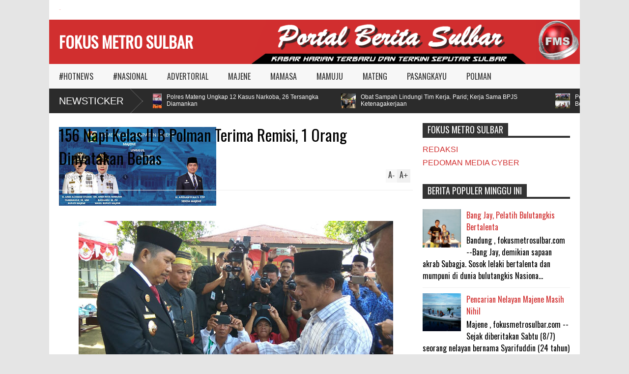

--- FILE ---
content_type: text/javascript; charset=UTF-8
request_url: https://www.fokusmetrosulbar.com/feeds/posts/default/-/POLMAN?max-results=4&start-index=644&alt=json-in-script&callback=jQuery161010387883980768087_1769684113445&_=1769684115002
body_size: 5274
content:
// API callback
jQuery161010387883980768087_1769684113445({"version":"1.0","encoding":"UTF-8","feed":{"xmlns":"http://www.w3.org/2005/Atom","xmlns$openSearch":"http://a9.com/-/spec/opensearchrss/1.0/","xmlns$blogger":"http://schemas.google.com/blogger/2008","xmlns$georss":"http://www.georss.org/georss","xmlns$gd":"http://schemas.google.com/g/2005","xmlns$thr":"http://purl.org/syndication/thread/1.0","id":{"$t":"tag:blogger.com,1999:blog-7066153115853057932"},"updated":{"$t":"2026-01-29T18:12:27.271+08:00"},"category":[{"term":"MAMUJU"},{"term":"#HOTNEWS"},{"term":"MAJENE"},{"term":"MAMASA"},{"term":"MATENG"},{"term":"POLMAN"},{"term":"PASANGKAYU"},{"term":"#NASIONAL"},{"term":"ADVERTORIAL"}],"title":{"type":"text","$t":"FOKUS METRO SULBAR"},"subtitle":{"type":"html","$t":""},"link":[{"rel":"http://schemas.google.com/g/2005#feed","type":"application/atom+xml","href":"https:\/\/www.fokusmetrosulbar.com\/feeds\/posts\/default"},{"rel":"self","type":"application/atom+xml","href":"https:\/\/www.blogger.com\/feeds\/7066153115853057932\/posts\/default\/-\/POLMAN?alt=json-in-script\u0026start-index=644\u0026max-results=4"},{"rel":"alternate","type":"text/html","href":"https:\/\/www.fokusmetrosulbar.com\/search\/label\/POLMAN"},{"rel":"hub","href":"http://pubsubhubbub.appspot.com/"},{"rel":"previous","type":"application/atom+xml","href":"https:\/\/www.blogger.com\/feeds\/7066153115853057932\/posts\/default\/-\/POLMAN\/-\/POLMAN?alt=json-in-script\u0026start-index=640\u0026max-results=4"},{"rel":"next","type":"application/atom+xml","href":"https:\/\/www.blogger.com\/feeds\/7066153115853057932\/posts\/default\/-\/POLMAN\/-\/POLMAN?alt=json-in-script\u0026start-index=648\u0026max-results=4"}],"author":[{"name":{"$t":"Fokus Metro Sulbar"},"uri":{"$t":"http:\/\/www.blogger.com\/profile\/14786933427066666973"},"email":{"$t":"noreply@blogger.com"},"gd$image":{"rel":"http://schemas.google.com/g/2005#thumbnail","width":"32","height":"32","src":"\/\/blogger.googleusercontent.com\/img\/b\/R29vZ2xl\/AVvXsEjlV-iCPtRDBrNrP-6APA-T3WmcDeF_NOJ17Rl-mWTui33oT3X4yqYgQlQlz5jzfKtnHqqv0UBMKnTnm4Shm6wCmMKZQQOeG8xhHYo95kvpA562SnTyaDiEycQW3gPIuw\/s1600\/FMS+LOGO+GIF.gif"}}],"generator":{"version":"7.00","uri":"http://www.blogger.com","$t":"Blogger"},"openSearch$totalResults":{"$t":"917"},"openSearch$startIndex":{"$t":"644"},"openSearch$itemsPerPage":{"$t":"4"},"entry":[{"id":{"$t":"tag:blogger.com,1999:blog-7066153115853057932.post-5449182782639712117"},"published":{"$t":"2017-04-07T10:36:00.000+08:00"},"updated":{"$t":"2018-11-30T17:04:59.564+08:00"},"category":[{"scheme":"http://www.blogger.com/atom/ns#","term":"POLMAN"}],"title":{"type":"text","$t":"Polres Polman Rotasi Pejabat Struktural"},"content":{"type":"html","$t":"\u003Cdiv class=\"separator\" style=\"clear: both; text-align: center;\"\u003E\n\u003Ca href=\"https:\/\/blogger.googleusercontent.com\/img\/b\/R29vZ2xl\/AVvXsEiU2VWKZ67Z-yuRbk_GZhyd6owol06PdatFEmS4HqyqD9qzpMESa9rh1JfG7mjKkyHOtfuiDpleZyNR4532OzgmjTePXNfxuflYu4NsfmtBOvc6XBdSArVPeaVn7hxWEaqmrNJKhXvG2kQ\/s1600\/IMG-20170407-WA0019.jpg\" imageanchor=\"1\" style=\"margin-left: 1em; margin-right: 1em;\"\u003E\u003Cimg border=\"0\" height=\"358\" src=\"https:\/\/blogger.googleusercontent.com\/img\/b\/R29vZ2xl\/AVvXsEiU2VWKZ67Z-yuRbk_GZhyd6owol06PdatFEmS4HqyqD9qzpMESa9rh1JfG7mjKkyHOtfuiDpleZyNR4532OzgmjTePXNfxuflYu4NsfmtBOvc6XBdSArVPeaVn7hxWEaqmrNJKhXvG2kQ\/s640\/IMG-20170407-WA0019.jpg\" width=\"640\" \/\u003E\u003C\/a\u003E\u003C\/div\u003E\n\u003Cb\u003EPolewali Mandar\u003C\/b\u003E, \u003Cb\u003E\u003Ca href=\"http:\/\/fokusmetrosulbar.com\/\"\u003Efokusmetrosulbar.com\u003C\/a\u003E\u003C\/b\u003E- Kepolisian Resort Polewali Mandar kembali melakukan rotasi pejabat struktural. Upacara dipimpin Kapolres Polman AKBP Adiwijaya, berlangsung di halaman Mapolres Polman, Jumat (7\/4). Acara dihadiri pejabat teras di Mapolres Polman diantaranya Wakapolres Kompol Aska Mappe, seluruh Kasat, Kabag, dan personil dari Intelkam, Reskrim, Sabhara, Satlantas, Satnarkoba, da \u0026nbsp;Sattahti.\u003Cbr \/\u003E\n\u003Cbr \/\u003E\nAdapun pejabat yang dirotasi, adalah Kabag Sumda Polres Polman dari Kompol Zulkarnain kepada Kompol Yulius Indan Pasengo, Kapolsek Polewali dari AKP Paulus Pathibang kepada AKP Masdar Mansur, Kasat Sabhara Polres Polman Kepada AKP Paulus Pasa, Kasat Binmas Polres polman kepada AKP Sudirman Lau, SH, Kapolsek Persiapan Tutar dari Iptu Andi Rady kepada Iptu Marthinus, SH dan Kapolsek persiapan Matangnga dari Iptu Soewarno Kasimin, SH kepada Iptu Andi Rady, SH.\u003Cbr \/\u003E\n\u003Cbr \/\u003E\nDalam sambutannya, Kapolres Polman AKBP Adiwijaya, SIK mengatakan, mutasi seperti ini sudah sering terjadi dan rutin dilakukan dalam rangka penyegaran dan peningkatan karir. Adiwijaya mengucapkan selamat menjalankan tugas kepada pejabat yang dirotasi. Sementara bagi pejabat yang baru, diharapkan bisa dengan cepat menyesuaikan walaupun suasana baru dengan lingkungan yang baru.\u003Cbr \/\u003E\n\u003Cbr \/\u003E\n\"Selamat bertugas di tempat yang baru, semoga bisa menjalankan tugas masing-masing,\" sambutnya.\u003Cbr \/\u003E\n\u003Cbr \/\u003E\nSementara itu, Pejabat baru Kapolsek Polewali AKP Masdar Mansur mengatakan, langkah yang akan dilakukan adalah melanjutkan program kegiatan yang telah dilakukan pejabat sebelumnya. Masdar juga berjanji akan memberikan rasa aman dan nyaman kepada masyarakat khususnya wilayah kerja Mapolsek Polewali yakni Kecamatan Polewali dan Kecamatan Anreapi.\u003Cbr \/\u003E\n\u003Cbr \/\u003E\nSebelumnya, AKP Masdar Mansur bertugas di Mapolda Sulbar di bagian unit pelayanan. Ia bertugas selama empat bulan, kemudian ditarik kembali ke Mapolres Polman.\u003Cbr \/\u003E\n\u003Cbr \/\u003E\n\"Langkah pertama yang akan saya lakukan adalah, tetap melanjutkan apa yang telah dilakukan oleh \u0026nbsp;pejabat sebelumnya,\" imbuhnya. (ant\/har)"},"link":[{"rel":"replies","type":"application/atom+xml","href":"https:\/\/www.fokusmetrosulbar.com\/feeds\/5449182782639712117\/comments\/default","title":"Post Comments"},{"rel":"replies","type":"text/html","href":"https:\/\/www.fokusmetrosulbar.com\/2017\/04\/polres-polman-rotasi-pejabat-struktural.html#comment-form","title":"0 Comments"},{"rel":"edit","type":"application/atom+xml","href":"https:\/\/www.blogger.com\/feeds\/7066153115853057932\/posts\/default\/5449182782639712117"},{"rel":"self","type":"application/atom+xml","href":"https:\/\/www.blogger.com\/feeds\/7066153115853057932\/posts\/default\/5449182782639712117"},{"rel":"alternate","type":"text/html","href":"https:\/\/www.fokusmetrosulbar.com\/2017\/04\/polres-polman-rotasi-pejabat-struktural.html","title":"Polres Polman Rotasi Pejabat Struktural"}],"author":[{"name":{"$t":"Fokus Metro Sulbar"},"uri":{"$t":"http:\/\/www.blogger.com\/profile\/14786933427066666973"},"email":{"$t":"noreply@blogger.com"},"gd$image":{"rel":"http://schemas.google.com/g/2005#thumbnail","width":"32","height":"32","src":"\/\/blogger.googleusercontent.com\/img\/b\/R29vZ2xl\/AVvXsEjlV-iCPtRDBrNrP-6APA-T3WmcDeF_NOJ17Rl-mWTui33oT3X4yqYgQlQlz5jzfKtnHqqv0UBMKnTnm4Shm6wCmMKZQQOeG8xhHYo95kvpA562SnTyaDiEycQW3gPIuw\/s1600\/FMS+LOGO+GIF.gif"}}],"media$thumbnail":{"xmlns$media":"http://search.yahoo.com/mrss/","url":"https:\/\/blogger.googleusercontent.com\/img\/b\/R29vZ2xl\/AVvXsEiU2VWKZ67Z-yuRbk_GZhyd6owol06PdatFEmS4HqyqD9qzpMESa9rh1JfG7mjKkyHOtfuiDpleZyNR4532OzgmjTePXNfxuflYu4NsfmtBOvc6XBdSArVPeaVn7hxWEaqmrNJKhXvG2kQ\/s72-c\/IMG-20170407-WA0019.jpg","height":"72","width":"72"},"thr$total":{"$t":"0"}},{"id":{"$t":"tag:blogger.com,1999:blog-7066153115853057932.post-3254297939320259592"},"published":{"$t":"2017-04-06T23:17:00.002+08:00"},"updated":{"$t":"2018-11-30T17:04:58.785+08:00"},"category":[{"scheme":"http://www.blogger.com/atom/ns#","term":"POLMAN"}],"title":{"type":"text","$t":"Kebakaran Ini Sempat Membuat Panik Warga karena Api Mendekati Area Pemukiman"},"content":{"type":"html","$t":"\u003Cdiv class=\"separator\" style=\"clear: both; text-align: center;\"\u003E\n\u003Ca href=\"https:\/\/blogger.googleusercontent.com\/img\/b\/R29vZ2xl\/AVvXsEg0HnuUfcML-zUDw7ZiS_OnX10yoZK6K4OT2e8FI7reJYa7vRHWfgL3_qQ2lB2RQWsj91uGhvM5N_0FHHYbjgsl9JjYrXTTVrN_CARl0Gk72t4oVZ721vJXSxPVlMlefQj5WmqFDp6sZDI\/s1600\/IMG-20170406-WA0068.jpg\" imageanchor=\"1\" style=\"margin-left: 1em; margin-right: 1em;\"\u003E\u003Cimg border=\"0\" height=\"476\" src=\"https:\/\/blogger.googleusercontent.com\/img\/b\/R29vZ2xl\/AVvXsEg0HnuUfcML-zUDw7ZiS_OnX10yoZK6K4OT2e8FI7reJYa7vRHWfgL3_qQ2lB2RQWsj91uGhvM5N_0FHHYbjgsl9JjYrXTTVrN_CARl0Gk72t4oVZ721vJXSxPVlMlefQj5WmqFDp6sZDI\/s640\/IMG-20170406-WA0068.jpg\" width=\"640\" \/\u003E\u003C\/a\u003E\u003C\/div\u003E\n\u003Cb\u003EPolewali Mandar\u003C\/b\u003E, \u003Cb\u003E\u003Ca href=\"http:\/\/fokusmetrosulbar.com\/\"\u003Efokusmetrosulbar.com\u003C\/a\u003E\u003C\/b\u003E- Kebakaran lahan terjadi di Pulau Battoa, Kecamatan Binuang, Polman. Kamis (6\/4). Kebakaran sekitar pukul 15:00 Wita. Belum diketahui penyebab kebakaran dan dari mana sumber api. Angin yang bertiup kencang membuat api semakin membesar dan sulit dipadamkan. Kebakaran ini sempat membuat panik warga karena telah mendekati area pemukiman penduduk. Dengan alat seadanya, warga berjibaku untuk memadamkan api.\u003Cbr \/\u003E\n\u003Cbr \/\u003E\nMuh. Darus Kepala Dusun Lendang mengatakan belum mengatahui penyebab kebakaran. Hingga kini ia masih menyelidiki penyebab kebakaran, apakah dari sisa pembakaran dari pemilik kebun atau puntung rokok yang dibuang warga.\u003Cbr \/\u003E\n\u003Cbr \/\u003E\n\"Saya masih selidiki pak. Belum ditahu apa penyebabnya,\" terangnya.\u003Cbr \/\u003E\n\u003Cbr \/\u003E\nNamun Darus mengatakan, lahan yang terbakar tidak jauh dari pemukiman warga di kampung timorang. Wilayah ini memang telah menjadi langganan kebakaran. Hampir setiap tahun pulau ini selalu terjadi kebakaran lahan, apabila musim kemarau. (ant\/har)"},"link":[{"rel":"replies","type":"application/atom+xml","href":"https:\/\/www.fokusmetrosulbar.com\/feeds\/3254297939320259592\/comments\/default","title":"Post Comments"},{"rel":"replies","type":"text/html","href":"https:\/\/www.fokusmetrosulbar.com\/2017\/04\/kebakaran-ini-sempat-membuat-panik.html#comment-form","title":"0 Comments"},{"rel":"edit","type":"application/atom+xml","href":"https:\/\/www.blogger.com\/feeds\/7066153115853057932\/posts\/default\/3254297939320259592"},{"rel":"self","type":"application/atom+xml","href":"https:\/\/www.blogger.com\/feeds\/7066153115853057932\/posts\/default\/3254297939320259592"},{"rel":"alternate","type":"text/html","href":"https:\/\/www.fokusmetrosulbar.com\/2017\/04\/kebakaran-ini-sempat-membuat-panik.html","title":"Kebakaran Ini Sempat Membuat Panik Warga karena Api Mendekati Area Pemukiman"}],"author":[{"name":{"$t":"Fokus Metro Sulbar"},"uri":{"$t":"http:\/\/www.blogger.com\/profile\/14786933427066666973"},"email":{"$t":"noreply@blogger.com"},"gd$image":{"rel":"http://schemas.google.com/g/2005#thumbnail","width":"32","height":"32","src":"\/\/blogger.googleusercontent.com\/img\/b\/R29vZ2xl\/AVvXsEjlV-iCPtRDBrNrP-6APA-T3WmcDeF_NOJ17Rl-mWTui33oT3X4yqYgQlQlz5jzfKtnHqqv0UBMKnTnm4Shm6wCmMKZQQOeG8xhHYo95kvpA562SnTyaDiEycQW3gPIuw\/s1600\/FMS+LOGO+GIF.gif"}}],"media$thumbnail":{"xmlns$media":"http://search.yahoo.com/mrss/","url":"https:\/\/blogger.googleusercontent.com\/img\/b\/R29vZ2xl\/AVvXsEg0HnuUfcML-zUDw7ZiS_OnX10yoZK6K4OT2e8FI7reJYa7vRHWfgL3_qQ2lB2RQWsj91uGhvM5N_0FHHYbjgsl9JjYrXTTVrN_CARl0Gk72t4oVZ721vJXSxPVlMlefQj5WmqFDp6sZDI\/s72-c\/IMG-20170406-WA0068.jpg","height":"72","width":"72"},"thr$total":{"$t":"0"}},{"id":{"$t":"tag:blogger.com,1999:blog-7066153115853057932.post-5367054469683993327"},"published":{"$t":"2017-04-06T20:16:00.000+08:00"},"updated":{"$t":"2018-11-30T17:05:08.852+08:00"},"category":[{"scheme":"http://www.blogger.com/atom/ns#","term":"POLMAN"}],"title":{"type":"text","$t":"Bupati AIM Beri Jaminan Biaya Pengobatan Waira "},"content":{"type":"html","$t":"\u003Cdiv class=\"separator\" style=\"clear: both; text-align: center;\"\u003E\n\u003Ca href=\"https:\/\/blogger.googleusercontent.com\/img\/b\/R29vZ2xl\/AVvXsEiCKA4sBwpmujzzuXyCIcWRP1AyLLPmVpIfDxW87R64-7691mc9KqGp8WqGrujyrPqlJ7fdqZSHBTjCCBWg-s7lHDxt_WGycgdhnlx6tDB_l_0XFvQND9ZhFsZoj7IkFamCFJ-Hy4V6r7o\/s1600\/IMG-20170406-WA0062.jpg\" imageanchor=\"1\" style=\"margin-left: 1em; margin-right: 1em;\"\u003E\u003Cimg border=\"0\" height=\"640\" src=\"https:\/\/blogger.googleusercontent.com\/img\/b\/R29vZ2xl\/AVvXsEiCKA4sBwpmujzzuXyCIcWRP1AyLLPmVpIfDxW87R64-7691mc9KqGp8WqGrujyrPqlJ7fdqZSHBTjCCBWg-s7lHDxt_WGycgdhnlx6tDB_l_0XFvQND9ZhFsZoj7IkFamCFJ-Hy4V6r7o\/s640\/IMG-20170406-WA0062.jpg\" width=\"480\" \/\u003E\u003C\/a\u003E\u003C\/div\u003E\n\u003Cb\u003EPolewali Mandar\u003C\/b\u003E, \u003Cb\u003Efokusmetrosulbar.com\u003C\/b\u003E- Bupati Polewali Mandar Andi Ibrahim Masdar menjenguk Warita (45), pasien penderita penyakit kanker Payudara, di RSUD Polman, Kamis (6\/4). Bupati datang bersaman Asisten I Bidang Kesra Amujib dan Plt. Dinas kesehatan Poman Suaib Nawawi.\u003Cbr \/\u003E\n\u003Cbr \/\u003E\nJalal (45) suami dari Warita merasa bersyukur atas kunjungan bupati melihat langsung kondisi istrinya. Ia tidak dapat menyembunyikan kegembiraan, begitu orang nomor satu di Polman ini menemui istrinya.\u003Cbr \/\u003E\n\u003Cbr \/\u003E\n\"Saya sangat berterimakasih atas perhatian yang dan bantuan yang diberikan pak Bupati,\" akunya senang.\u003Cbr \/\u003E\n\u003Cbr \/\u003E\nSejak mendengar kabar ada warganya yang menderita kanker, Bupati Polewali Mandar Andi Ibrahim Masdar langsung memerintahkan petugas kesehatan setempat untuk membawanya kerumah sakit. Untuk biaya pengobatan, seluruhnya akan ditanggung oleh Bupati.\u003Cbr \/\u003E\n\u003Cbr \/\u003E\n\"Saya sudah katakan sebelumnya bahwa gaji saya itu saya sumbangkan untuk warga saya yang tidak mampu jika ada yang berobat,\" tutur bupati yang akrab disapa AIM ini.\u003Cbr \/\u003E\n\u003Cbr \/\u003E\n\u003Cdiv class=\"separator\" style=\"clear: both; text-align: center;\"\u003E\n\u003Ca href=\"https:\/\/blogger.googleusercontent.com\/img\/b\/R29vZ2xl\/AVvXsEgFxhIQHC13yWs1Jp7iPUUrxZ74mvIFKHM5MHinIEpNbdh4gynUngcK-doetnE67PcfWijyd5iCOOZIJMKYBJmOvOWiDSiY8EUrxv5owBbgmCrVmq6vcG0uAj-PPJrCWKjJ9pj5pedU4wU\/s1600\/IMG-20170406-WA0063.jpg\" imageanchor=\"1\" style=\"margin-left: 1em; margin-right: 1em;\"\u003E\u003Cimg border=\"0\" height=\"640\" src=\"https:\/\/blogger.googleusercontent.com\/img\/b\/R29vZ2xl\/AVvXsEgFxhIQHC13yWs1Jp7iPUUrxZ74mvIFKHM5MHinIEpNbdh4gynUngcK-doetnE67PcfWijyd5iCOOZIJMKYBJmOvOWiDSiY8EUrxv5owBbgmCrVmq6vcG0uAj-PPJrCWKjJ9pj5pedU4wU\/s640\/IMG-20170406-WA0063.jpg\" width=\"358\" \/\u003E\u003C\/a\u003E\u003C\/div\u003E\nSementara Kepala Bidang Pelayanan RSUD Polman, dr. Anita menjelaskan bahwa, baru kali ini ibu Warita menjalani pengobatan secara medis karena selama sakit hanya berobat ke dukun. Sebelum dilakukan operasi, untuk penanganan awal, dokter ahli akan memeriksa dulu kondisi kesehatan pasien tersebut. Setelah itu akan melakukan berbagai pemeriksaan. sementara untuk perawatannya tetap akan dilakukan disini untuk perbaikan kondisi.\u003Cbr \/\u003E\n\u003Cbr \/\u003E\n\"Tergantung dari dokter ahlinya, apakah dioperasi disini, baru kemudian \u0026nbsp;dikemoterapi di Makassar\" tuturnya.\u003Cbr \/\u003E\n\u003Cbr \/\u003E\nWarita (45) adalah \u0026nbsp;warga dusun Manjopai, \u0026nbsp;Desa Karama, kecamatan Balanipa. Dikamoungya, ia termasuk keluarga yang kurang mampu, suaminya hanya seorang nelayan. Ia telah sepuluh tahun mengidap penyakit kanker payudara. Pasien penderita kanker Payudara ini berada dirumah sakit umum daerah Polman dan berada diruang perawatan III. (ant\/har)"},"link":[{"rel":"replies","type":"application/atom+xml","href":"https:\/\/www.fokusmetrosulbar.com\/feeds\/5367054469683993327\/comments\/default","title":"Post Comments"},{"rel":"replies","type":"text/html","href":"https:\/\/www.fokusmetrosulbar.com\/2017\/04\/bupati-aim-beri-jaminan-biaya.html#comment-form","title":"0 Comments"},{"rel":"edit","type":"application/atom+xml","href":"https:\/\/www.blogger.com\/feeds\/7066153115853057932\/posts\/default\/5367054469683993327"},{"rel":"self","type":"application/atom+xml","href":"https:\/\/www.blogger.com\/feeds\/7066153115853057932\/posts\/default\/5367054469683993327"},{"rel":"alternate","type":"text/html","href":"https:\/\/www.fokusmetrosulbar.com\/2017\/04\/bupati-aim-beri-jaminan-biaya.html","title":"Bupati AIM Beri Jaminan Biaya Pengobatan Waira "}],"author":[{"name":{"$t":"Fokus Metro Sulbar"},"uri":{"$t":"http:\/\/www.blogger.com\/profile\/14786933427066666973"},"email":{"$t":"noreply@blogger.com"},"gd$image":{"rel":"http://schemas.google.com/g/2005#thumbnail","width":"32","height":"32","src":"\/\/blogger.googleusercontent.com\/img\/b\/R29vZ2xl\/AVvXsEjlV-iCPtRDBrNrP-6APA-T3WmcDeF_NOJ17Rl-mWTui33oT3X4yqYgQlQlz5jzfKtnHqqv0UBMKnTnm4Shm6wCmMKZQQOeG8xhHYo95kvpA562SnTyaDiEycQW3gPIuw\/s1600\/FMS+LOGO+GIF.gif"}}],"media$thumbnail":{"xmlns$media":"http://search.yahoo.com/mrss/","url":"https:\/\/blogger.googleusercontent.com\/img\/b\/R29vZ2xl\/AVvXsEiCKA4sBwpmujzzuXyCIcWRP1AyLLPmVpIfDxW87R64-7691mc9KqGp8WqGrujyrPqlJ7fdqZSHBTjCCBWg-s7lHDxt_WGycgdhnlx6tDB_l_0XFvQND9ZhFsZoj7IkFamCFJ-Hy4V6r7o\/s72-c\/IMG-20170406-WA0062.jpg","height":"72","width":"72"},"thr$total":{"$t":"0"}},{"id":{"$t":"tag:blogger.com,1999:blog-7066153115853057932.post-2906070762607934372"},"published":{"$t":"2017-04-06T12:30:00.000+08:00"},"updated":{"$t":"2018-11-30T17:05:08.133+08:00"},"category":[{"scheme":"http://www.blogger.com/atom/ns#","term":"POLMAN"}],"title":{"type":"text","$t":"Dipergoki Mesra di Taman Sport Center Polewali, Dua Sejoli Ini Digiring ke Kantor Satpol PP"},"content":{"type":"html","$t":"\u003Cdiv class=\"separator\" style=\"clear: both; text-align: center;\"\u003E\n\u003C\/div\u003E\n\u003Cdiv class=\"separator\" style=\"clear: both; text-align: center;\"\u003E\n\u003Ca href=\"https:\/\/blogger.googleusercontent.com\/img\/b\/R29vZ2xl\/AVvXsEgd1E4TZLrkVt9ZIEvFCRZcKGhvt2wsxA_c9nO-_eWscIbE66DY2NvwmSRsNDd-A70nfBxqb3pzf5S2gX7L9j255ZE3Diad0C-Z44p4RM2w2tArZioE61Bq95NNXmhiZgCYKvU6ILKxA_Q\/s1600\/2017-04-06_12.27.33.jpg\" imageanchor=\"1\" style=\"margin-left: 1em; margin-right: 1em;\"\u003E\u003Cimg border=\"0\" height=\"360\" src=\"https:\/\/blogger.googleusercontent.com\/img\/b\/R29vZ2xl\/AVvXsEgd1E4TZLrkVt9ZIEvFCRZcKGhvt2wsxA_c9nO-_eWscIbE66DY2NvwmSRsNDd-A70nfBxqb3pzf5S2gX7L9j255ZE3Diad0C-Z44p4RM2w2tArZioE61Bq95NNXmhiZgCYKvU6ILKxA_Q\/s640\/2017-04-06_12.27.33.jpg\" width=\"640\" \/\u003E\u003C\/a\u003E\u003C\/div\u003E\n\u003Cb\u003EPolewali Mandar\u003C\/b\u003E, \u003Cb\u003E\u003Ca href=\"http:\/\/fokusmetrosulbar.com\/\"\u003Efokusmetrosulbar.com\u003C\/a\u003E\u003C\/b\u003E- Sepasang muda-mudi ditangkap kepala UPTD Sport Center Manding Polewali karena kedapatan sedang asik bermesraan. Kedua pasangan remaja ini diamankan pada Rabu (5\/4) malam, sekitar pukul 22:00 Wita. BD (20) mengaku berasal dari Desa Riso, Kecamatan Tapango, sementara pasangannya SC (18), beralamat di Jalan SDN 050 Manding, Kelurahan Madatte.\u003Cbr \/\u003E\n\u003Cbr \/\u003E\nMenurut Kepala UPTD Sport Center M. Saleh, pada saat melakukan patroli rutin di Area Taman, di salah satu sudut taman ia mendapatkan pasangan remaja itu sedang asik berduaan di tempat yang gelap. Saat dipergoki, kedua pasangan yang masih dibawah umur itu sedang bermesra-mesraan.\u003Cbr \/\u003E\n\u003Cbr \/\u003E\n\"Saya langsung amankan bawa ke Pos, kemudian saya hubungi Satpol PP,\" jelasnya.\u003Cbr \/\u003E\n\u003Cbr \/\u003E\nPasangan ini awalnya mengelak sedang bermesaraan. Meski demikian, keduanya tetap dibawa ke Pos UPTD Sport Center Polewali. Setelah itu, pihak UPTD Sport Center menghubungi satpol PP untuk menjemput keduanya. Keduanya pun langsung digelandang ke Kantor Satpol PP untuk dimintai keterangan.\u003Cbr \/\u003E\n\u003Cbr \/\u003E\nDihadapan penyidik, kedua remaja ini mengaku menjalin hubungan cinta sejak sembilan bulan lalu. Penyidik Satpol PP Hamzah mengatakan, untuk memberi efek jera, keduanya diberikan sanksi dengan membuat surat pernyataan untuk tidak mengulang perbuatannya. Usai pemeriksaan, keduanya pun dikembalikan kepihak keluarga masing-masing.\u003Cbr \/\u003E\n\u003Cbr \/\u003E\n\"Cewek ini tinggal dirumah neneknya di samping SDN 050 manding,\" ujarnya.\u003Cbr \/\u003E\n\u003Cbr \/\u003E\nDi kawasan Taman Sport Center kerap dijadikan \u0026nbsp;beberapa anak muda untuk melakukan hal yang kurang elok. Seperti pesta miras, isap lem hingga mesum. Pengelola tempat ini sering kali menangkap remaja yang melakukan hal yang dilarang itu. (ant\/har)"},"link":[{"rel":"replies","type":"application/atom+xml","href":"https:\/\/www.fokusmetrosulbar.com\/feeds\/2906070762607934372\/comments\/default","title":"Post Comments"},{"rel":"replies","type":"text/html","href":"https:\/\/www.fokusmetrosulbar.com\/2017\/04\/dipergoki-mesra-di-taman-sport-center.html#comment-form","title":"0 Comments"},{"rel":"edit","type":"application/atom+xml","href":"https:\/\/www.blogger.com\/feeds\/7066153115853057932\/posts\/default\/2906070762607934372"},{"rel":"self","type":"application/atom+xml","href":"https:\/\/www.blogger.com\/feeds\/7066153115853057932\/posts\/default\/2906070762607934372"},{"rel":"alternate","type":"text/html","href":"https:\/\/www.fokusmetrosulbar.com\/2017\/04\/dipergoki-mesra-di-taman-sport-center.html","title":"Dipergoki Mesra di Taman Sport Center Polewali, Dua Sejoli Ini Digiring ke Kantor Satpol PP"}],"author":[{"name":{"$t":"Fokus Metro Sulbar"},"uri":{"$t":"http:\/\/www.blogger.com\/profile\/14786933427066666973"},"email":{"$t":"noreply@blogger.com"},"gd$image":{"rel":"http://schemas.google.com/g/2005#thumbnail","width":"32","height":"32","src":"\/\/blogger.googleusercontent.com\/img\/b\/R29vZ2xl\/AVvXsEjlV-iCPtRDBrNrP-6APA-T3WmcDeF_NOJ17Rl-mWTui33oT3X4yqYgQlQlz5jzfKtnHqqv0UBMKnTnm4Shm6wCmMKZQQOeG8xhHYo95kvpA562SnTyaDiEycQW3gPIuw\/s1600\/FMS+LOGO+GIF.gif"}}],"media$thumbnail":{"xmlns$media":"http://search.yahoo.com/mrss/","url":"https:\/\/blogger.googleusercontent.com\/img\/b\/R29vZ2xl\/AVvXsEgd1E4TZLrkVt9ZIEvFCRZcKGhvt2wsxA_c9nO-_eWscIbE66DY2NvwmSRsNDd-A70nfBxqb3pzf5S2gX7L9j255ZE3Diad0C-Z44p4RM2w2tArZioE61Bq95NNXmhiZgCYKvU6ILKxA_Q\/s72-c\/2017-04-06_12.27.33.jpg","height":"72","width":"72"},"thr$total":{"$t":"0"}}]}});

--- FILE ---
content_type: text/javascript; charset=UTF-8
request_url: https://www.fokusmetrosulbar.com/feeds/posts/default/-/%23HOTNEWS?alt=json-in-script&max-results=5&callback=jQuery161010387883980768087_1769684113443&_=1769684113662
body_size: 7380
content:
// API callback
jQuery161010387883980768087_1769684113443({"version":"1.0","encoding":"UTF-8","feed":{"xmlns":"http://www.w3.org/2005/Atom","xmlns$openSearch":"http://a9.com/-/spec/opensearchrss/1.0/","xmlns$blogger":"http://schemas.google.com/blogger/2008","xmlns$georss":"http://www.georss.org/georss","xmlns$gd":"http://schemas.google.com/g/2005","xmlns$thr":"http://purl.org/syndication/thread/1.0","id":{"$t":"tag:blogger.com,1999:blog-7066153115853057932"},"updated":{"$t":"2026-01-29T18:12:27.271+08:00"},"category":[{"term":"MAMUJU"},{"term":"#HOTNEWS"},{"term":"MAJENE"},{"term":"MAMASA"},{"term":"MATENG"},{"term":"POLMAN"},{"term":"PASANGKAYU"},{"term":"#NASIONAL"},{"term":"ADVERTORIAL"}],"title":{"type":"text","$t":"FOKUS METRO SULBAR"},"subtitle":{"type":"html","$t":""},"link":[{"rel":"http://schemas.google.com/g/2005#feed","type":"application/atom+xml","href":"https:\/\/www.fokusmetrosulbar.com\/feeds\/posts\/default"},{"rel":"self","type":"application/atom+xml","href":"https:\/\/www.blogger.com\/feeds\/7066153115853057932\/posts\/default\/-\/%23HOTNEWS?alt=json-in-script\u0026max-results=5"},{"rel":"alternate","type":"text/html","href":"https:\/\/www.fokusmetrosulbar.com\/search\/label\/%23HOTNEWS"},{"rel":"hub","href":"http://pubsubhubbub.appspot.com/"},{"rel":"next","type":"application/atom+xml","href":"https:\/\/www.blogger.com\/feeds\/7066153115853057932\/posts\/default\/-\/%23HOTNEWS\/-\/%23HOTNEWS?alt=json-in-script\u0026start-index=6\u0026max-results=5"}],"author":[{"name":{"$t":"Fokus Metro Sulbar"},"uri":{"$t":"http:\/\/www.blogger.com\/profile\/14786933427066666973"},"email":{"$t":"noreply@blogger.com"},"gd$image":{"rel":"http://schemas.google.com/g/2005#thumbnail","width":"32","height":"32","src":"\/\/blogger.googleusercontent.com\/img\/b\/R29vZ2xl\/AVvXsEjlV-iCPtRDBrNrP-6APA-T3WmcDeF_NOJ17Rl-mWTui33oT3X4yqYgQlQlz5jzfKtnHqqv0UBMKnTnm4Shm6wCmMKZQQOeG8xhHYo95kvpA562SnTyaDiEycQW3gPIuw\/s1600\/FMS+LOGO+GIF.gif"}}],"generator":{"version":"7.00","uri":"http://www.blogger.com","$t":"Blogger"},"openSearch$totalResults":{"$t":"2821"},"openSearch$startIndex":{"$t":"1"},"openSearch$itemsPerPage":{"$t":"5"},"entry":[{"id":{"$t":"tag:blogger.com,1999:blog-7066153115853057932.post-7291627457482867141"},"published":{"$t":"2026-01-29T18:12:00.004+08:00"},"updated":{"$t":"2026-01-29T18:12:27.121+08:00"},"category":[{"scheme":"http://www.blogger.com/atom/ns#","term":"#HOTNEWS"},{"scheme":"http://www.blogger.com/atom/ns#","term":"MATENG"}],"title":{"type":"text","$t":"Sertijab: Tiga PJU, Polres Mamuju Tengah Berganti"},"content":{"type":"html","$t":"\u003Cp\u003E\u003Ctable align=\"center\" cellpadding=\"0\" cellspacing=\"0\" class=\"tr-caption-container\" style=\"margin-left: auto; margin-right: auto;\"\u003E\u003Ctbody\u003E\u003Ctr\u003E\u003Ctd style=\"text-align: center;\"\u003E\u003Ca href=\"https:\/\/blogger.googleusercontent.com\/img\/b\/R29vZ2xl\/AVvXsEhLPb9JUWeETJ3SXCz-FAhsLeuClsGXRN35DcC63M4swlUQXMx_JB7uM3M9bX27IKjA2971EgO0XFNW0MmICAIH_zjS1EAIAAsIOwNoaP7qziJ29M0-Y7eQksD4K3KNWX5JLcNU9AfKnOVNf4AiJjth_i9hPbSuo0k47iPz063SWD3xuYuimIJKnO60w0Y\/s4032\/1000475534.jpg\" imageanchor=\"1\" style=\"margin-left: auto; margin-right: auto;\"\u003E\u003Cimg border=\"0\" data-original-height=\"3024\" data-original-width=\"4032\" height=\"300\" src=\"https:\/\/blogger.googleusercontent.com\/img\/b\/R29vZ2xl\/AVvXsEhLPb9JUWeETJ3SXCz-FAhsLeuClsGXRN35DcC63M4swlUQXMx_JB7uM3M9bX27IKjA2971EgO0XFNW0MmICAIH_zjS1EAIAAsIOwNoaP7qziJ29M0-Y7eQksD4K3KNWX5JLcNU9AfKnOVNf4AiJjth_i9hPbSuo0k47iPz063SWD3xuYuimIJKnO60w0Y\/w400-h300\/1000475534.jpg\" width=\"400\" \/\u003E\u003C\/a\u003E\u003C\/td\u003E\u003C\/tr\u003E\u003Ctr\u003E\u003Ctd class=\"tr-caption\" style=\"text-align: center;\"\u003EKapolres Mateng AKBP Hengky K, pimpin upacara Sertijab.\u003C\/td\u003E\u003C\/tr\u003E\u003C\/tbody\u003E\u003C\/table\u003EMATENG, FMS - Polres Mamuju Tengah (Mateng) kembali menggelar Serah Terima Jabatan (Sertijab).\u0026nbsp;\u003C\/p\u003E\u003Cp\u003EUpacara Sertijab yang berlangsung di pelataran Mapolres Mateng,  dipimpin Kapolres, AKBP Hengky K., S.H., S.I.K., Kamis (29\/1\/2026).\u003C\/p\u003E\u003Cp\u003EKapolres menyampaikan, Sertijab yang berlangsung, berdasarkan Surat Telegram Kapolda Sulawesi Barat (Sulbar) Nomor ST\/25\/I\/KEP\/2026 tanggal 15 Januari 2026 tentang pemberhentian dari dan pengangkatan dalam jabatan di lingkungan Polda Sulbar.\u003C\/p\u003E\u003Cp\u003EKetiga PJU  yang melaksanakan serah terima jabatan antara lain, penyerahan jabatan Kasat Reskrim Polres Mamuju Tengah yang sebelumnya dijabat oleh AKP Eru Reski, S.T.K., S.I.K., kepada pejabat pengganti yang baru sesuai dengan ketentuan pimpinan.\u003C\/p\u003E\u003Cdiv class=\"separator\" style=\"clear: both; text-align: center;\"\u003E\u003Ca href=\"https:\/\/blogger.googleusercontent.com\/img\/b\/R29vZ2xl\/AVvXsEhRk0CdXDSmsqk4tYTF76amMhnyfvfYnOGHYDOILrs39i8wT_z9HIumoYtxXqomKPmJ8STSORypyinszOHyVJ2Ofl0124_Tb7Jdq64Rl6NcsWzycxLAYOBuFV5T89F578F1wLwJH3i-wlCvZ9Ia4GhYWj6vAiccK39hxFZFnSA9pNjGKmgcvUDfwikKTeM\/s4032\/1000475554.jpg\" imageanchor=\"1\" style=\"margin-left: 1em; margin-right: 1em;\"\u003E\u003Cimg border=\"0\" data-original-height=\"3024\" data-original-width=\"4032\" height=\"300\" src=\"https:\/\/blogger.googleusercontent.com\/img\/b\/R29vZ2xl\/AVvXsEhRk0CdXDSmsqk4tYTF76amMhnyfvfYnOGHYDOILrs39i8wT_z9HIumoYtxXqomKPmJ8STSORypyinszOHyVJ2Ofl0124_Tb7Jdq64Rl6NcsWzycxLAYOBuFV5T89F578F1wLwJH3i-wlCvZ9Ia4GhYWj6vAiccK39hxFZFnSA9pNjGKmgcvUDfwikKTeM\/w400-h300\/1000475554.jpg\" width=\"400\" \/\u003E\u003C\/a\u003E\u003C\/div\u003E\u003Cp\u003ESelanjutnya, Iptu Edy Susilo resmi menjabat sebagai Kapolsek Budong-Budong Polres Mamuju Tengah menggantikan AKP Hadaming, S.Pd. Iptu Edy Susilo sebelumnya menjabat sebagai Kapolsek Sampaga Polresta Mamuju, sementara AKP Hadaming, S.Pd kini mengemban amanah baru sebagai Kapolsek Kalukku Polresta Mamuju Polda Sulawesi Barat.\u003C\/p\u003E\u003Cp\u003ESementara itu, jabatan Kapolsek Karossa Polres Mamuju Tengah kini diemban oleh Iptu Didik Prihanto Yuni Rahardi yang menggantikan Iptu Fantri Alfaisar, S.Tr.K., M.H. Sebelumnya, Iptu Didik menjabat sebagai KBO Intel Polres Mamuju Tengah, sedangkan Iptu Fantri Alfaisar, S.Tr.K., M.H. saat ini menjabat sebagai Kapolsek Baras Polres Pasangkayu Polda Sulawesi Barat.\u003C\/p\u003E\u003Cp\u003EUpacara sertijab ini juga merujuk pada Surat Telegram Kapolda Sulawesi Barat tanggal 29 Januari 2026 tentang pemberhentian dari dan pengangkatan dalam jabatan di lingkungan Polda Sulbar.\u003C\/p\u003E\u003Cp\u003EKegiatan tersebut turut dihadiri Wakapolres Mamuju Tengah dan sejumlah PJU antara lain, Kabag, Kasat, KBO, para Perwira Polres Mamuju Tengah, para Kapolsek jajaran, serta Bintara dari satuan fungsi Polres Mateng.\u003C\/p\u003E\u003Cp\u003ESeluruh rangkaian upacara berjalan dengan aman, tertib, dan kondusif sebagai wujud kesinambungan kepemimpinan dalam meningkatkan kinerja dan pelayanan kepolisian kepada masyarakat. (Humas\/jml)\u003C\/p\u003E"},"link":[{"rel":"replies","type":"application/atom+xml","href":"https:\/\/www.fokusmetrosulbar.com\/feeds\/7291627457482867141\/comments\/default","title":"Post Comments"},{"rel":"replies","type":"text/html","href":"https:\/\/www.fokusmetrosulbar.com\/2026\/01\/sertijab-tiga-pju-polres-mamuju-tengah.html#comment-form","title":"0 Comments"},{"rel":"edit","type":"application/atom+xml","href":"https:\/\/www.blogger.com\/feeds\/7066153115853057932\/posts\/default\/7291627457482867141"},{"rel":"self","type":"application/atom+xml","href":"https:\/\/www.blogger.com\/feeds\/7066153115853057932\/posts\/default\/7291627457482867141"},{"rel":"alternate","type":"text/html","href":"https:\/\/www.fokusmetrosulbar.com\/2026\/01\/sertijab-tiga-pju-polres-mamuju-tengah.html","title":"Sertijab: Tiga PJU, Polres Mamuju Tengah Berganti"}],"author":[{"name":{"$t":"Fokus Metro Sulbar"},"uri":{"$t":"http:\/\/www.blogger.com\/profile\/14786933427066666973"},"email":{"$t":"noreply@blogger.com"},"gd$image":{"rel":"http://schemas.google.com/g/2005#thumbnail","width":"32","height":"32","src":"\/\/blogger.googleusercontent.com\/img\/b\/R29vZ2xl\/AVvXsEjlV-iCPtRDBrNrP-6APA-T3WmcDeF_NOJ17Rl-mWTui33oT3X4yqYgQlQlz5jzfKtnHqqv0UBMKnTnm4Shm6wCmMKZQQOeG8xhHYo95kvpA562SnTyaDiEycQW3gPIuw\/s1600\/FMS+LOGO+GIF.gif"}}],"media$thumbnail":{"xmlns$media":"http://search.yahoo.com/mrss/","url":"https:\/\/blogger.googleusercontent.com\/img\/b\/R29vZ2xl\/AVvXsEhLPb9JUWeETJ3SXCz-FAhsLeuClsGXRN35DcC63M4swlUQXMx_JB7uM3M9bX27IKjA2971EgO0XFNW0MmICAIH_zjS1EAIAAsIOwNoaP7qziJ29M0-Y7eQksD4K3KNWX5JLcNU9AfKnOVNf4AiJjth_i9hPbSuo0k47iPz063SWD3xuYuimIJKnO60w0Y\/s72-w400-h300-c\/1000475534.jpg","height":"72","width":"72"},"thr$total":{"$t":"0"}},{"id":{"$t":"tag:blogger.com,1999:blog-7066153115853057932.post-4235960651309932712"},"published":{"$t":"2025-12-10T20:47:00.006+08:00"},"updated":{"$t":"2025-12-10T20:47:53.411+08:00"},"category":[{"scheme":"http://www.blogger.com/atom/ns#","term":"#HOTNEWS"},{"scheme":"http://www.blogger.com/atom/ns#","term":"MATENG"}],"title":{"type":"text","$t":"Polres Mateng Ungkap 12 Kasus Narkoba, 26 Tersangka Diamankan"},"content":{"type":"html","$t":"\u003Cp\u003E\u003Ctable align=\"center\" cellpadding=\"0\" cellspacing=\"0\" class=\"tr-caption-container\" style=\"margin-left: auto; margin-right: auto;\"\u003E\u003Ctbody\u003E\u003Ctr\u003E\u003Ctd style=\"text-align: center;\"\u003E\u003Ca href=\"https:\/\/blogger.googleusercontent.com\/img\/b\/R29vZ2xl\/AVvXsEiFA0VDIq2d5Zi2saw0wgMvUamnfUDbamQvD1vbXUb9Qz4d4QbX2VFxIcffv0N2Z_2pwADYBDDGZCYvXj0EGs7BIPZ2W-LgMptZqrlYn3DlsNVDZ3IyS8Dn38dLfsyid3rlvH3fspnTmGRszzQSbETH3jaU3M4nJ-gX-QRpdlRFcWXPeQHdL9ZyPzJnf0M\/s1600\/1000395761.jpg\" imageanchor=\"1\" style=\"margin-left: auto; margin-right: auto;\"\u003E\u003Cimg border=\"0\" data-original-height=\"1200\" data-original-width=\"1600\" height=\"300\" src=\"https:\/\/blogger.googleusercontent.com\/img\/b\/R29vZ2xl\/AVvXsEiFA0VDIq2d5Zi2saw0wgMvUamnfUDbamQvD1vbXUb9Qz4d4QbX2VFxIcffv0N2Z_2pwADYBDDGZCYvXj0EGs7BIPZ2W-LgMptZqrlYn3DlsNVDZ3IyS8Dn38dLfsyid3rlvH3fspnTmGRszzQSbETH3jaU3M4nJ-gX-QRpdlRFcWXPeQHdL9ZyPzJnf0M\/w400-h300\/1000395761.jpg\" width=\"400\" \/\u003E\u003C\/a\u003E\u003C\/td\u003E\u003C\/tr\u003E\u003Ctr\u003E\u003Ctd class=\"tr-caption\" style=\"text-align: center;\"\u003EKapolres AKBP Hengky K, Abadi didampingi Kasat Narkoba Iptu Tangdilamban dan Kasi Humas.\u003C\/td\u003E\u003C\/tr\u003E\u003C\/tbody\u003E\u003C\/table\u003EMATENG,FMS -  Periode 18 Juli hingga 30 November tahun ini, Polres Mamuju Tengah (Mateng) Provinsi Sulawsei Barat (Sulbar) berhasil ungkap 12 kasus narkoba.\u0026nbsp;\u003C\/p\u003E\u003Cp\u003E12 kasus yang terungkap, kepolisian setempat amankan 26 tersangka, diantaranya 24 lelaki dewasa, dua perempuan dewasa dan satu diantaranya anak dibawah umur.\u003C\/p\u003E\u003Cp\u003E\"Lima kasus dan 13 tersangka sudah P-21 tahap 2 di kejaksaan,\" ungkap Kapolres Mateng, AKBP Hengky Kristanto Abadi dihadapan sejumlah wartawan, Rabu (10\/12\/2025).\u003C\/p\u003E\u003Cp\u003EDijelaskan pula, dari tiga kasus yang melibatkan empat tersangka sedang menunggu P-21 dari Jaksa Penuntut Umum (JPU).\u003C\/p\u003E\u003Cp\u003ESatu kasus dari dua tersangka sedang tahap 1 ke JPU, sementara dua kasus yang melibatkan enam tersangka sedang menjalani proses penyidikan.\u003C\/p\u003E\u003Cp\u003ELanjut Kapolres, satu tersangka dibawah umur dikembalikan ke orang tua (diversi) berdasarkan hasil Litmas dari Bapas Polewali, tanggal 7 Agustus 2025 dan hasil assessment dari BNNP Sulbar tanggal 15 Agustus 2025.\u003C\/p\u003E\u003Cp\u003EBarang bukti yang disita diantaranya, narkotika jenis sabu bruto 14,56 gram, uang tunai sebesar Rp880.000, handphone 23 unit, alat hisap lima buah, kaca pirex tujuh buah, sachet kosong 150 sachet, 7 buah korek api dan pipet sebanyak 10 buah.\u003C\/p\u003E\u003Cp\u003ERincian pasal disangkakan ke tersangka yakni, 15 tersangka disangkakan pasal 114 ayat 1 subs pasal 112 ayat subs pasal 127 ayat ayat 1 huruf a undang-undang RI nomor 35 tahun 2009 tentang narkotika dengan ancaman hukuman paling lama 20 tahun paling singkat empat tahun.\u003C\/p\u003E\u003Cp\u003ESementara 11 tersangka lainnya, disangkakan pasal 114 ayat 1 subs pasal 112 ayat 1 UU RI nomor 35 tahun 2009 tentang narkotika dengan ancaman paling lama 20 tahun paling singkat lima tahun. (*\/jml)\u003C\/p\u003E"},"link":[{"rel":"replies","type":"application/atom+xml","href":"https:\/\/www.fokusmetrosulbar.com\/feeds\/4235960651309932712\/comments\/default","title":"Post Comments"},{"rel":"replies","type":"text/html","href":"https:\/\/www.fokusmetrosulbar.com\/2025\/12\/polres-mateng-ungkap-12-kasus-narkoba.html#comment-form","title":"0 Comments"},{"rel":"edit","type":"application/atom+xml","href":"https:\/\/www.blogger.com\/feeds\/7066153115853057932\/posts\/default\/4235960651309932712"},{"rel":"self","type":"application/atom+xml","href":"https:\/\/www.blogger.com\/feeds\/7066153115853057932\/posts\/default\/4235960651309932712"},{"rel":"alternate","type":"text/html","href":"https:\/\/www.fokusmetrosulbar.com\/2025\/12\/polres-mateng-ungkap-12-kasus-narkoba.html","title":"Polres Mateng Ungkap 12 Kasus Narkoba, 26 Tersangka Diamankan"}],"author":[{"name":{"$t":"Fokus Metro Sulbar"},"uri":{"$t":"http:\/\/www.blogger.com\/profile\/14786933427066666973"},"email":{"$t":"noreply@blogger.com"},"gd$image":{"rel":"http://schemas.google.com/g/2005#thumbnail","width":"32","height":"32","src":"\/\/blogger.googleusercontent.com\/img\/b\/R29vZ2xl\/AVvXsEjlV-iCPtRDBrNrP-6APA-T3WmcDeF_NOJ17Rl-mWTui33oT3X4yqYgQlQlz5jzfKtnHqqv0UBMKnTnm4Shm6wCmMKZQQOeG8xhHYo95kvpA562SnTyaDiEycQW3gPIuw\/s1600\/FMS+LOGO+GIF.gif"}}],"media$thumbnail":{"xmlns$media":"http://search.yahoo.com/mrss/","url":"https:\/\/blogger.googleusercontent.com\/img\/b\/R29vZ2xl\/AVvXsEiFA0VDIq2d5Zi2saw0wgMvUamnfUDbamQvD1vbXUb9Qz4d4QbX2VFxIcffv0N2Z_2pwADYBDDGZCYvXj0EGs7BIPZ2W-LgMptZqrlYn3DlsNVDZ3IyS8Dn38dLfsyid3rlvH3fspnTmGRszzQSbETH3jaU3M4nJ-gX-QRpdlRFcWXPeQHdL9ZyPzJnf0M\/s72-w400-h300-c\/1000395761.jpg","height":"72","width":"72"},"thr$total":{"$t":"0"}},{"id":{"$t":"tag:blogger.com,1999:blog-7066153115853057932.post-4431996684442943207"},"published":{"$t":"2025-11-11T16:27:00.002+08:00"},"updated":{"$t":"2025-11-11T16:27:50.592+08:00"},"category":[{"scheme":"http://www.blogger.com/atom/ns#","term":"#HOTNEWS"},{"scheme":"http://www.blogger.com/atom/ns#","term":"POLMAN"}],"title":{"type":"text","$t":"Obat Sampah Lindungi Tim Kerja. Parid; Kerja Sama BPJS Ketenagakerjaan"},"content":{"type":"html","$t":"\u003Cp\u003E\u003C\/p\u003E\u003Cdiv class=\"separator\" style=\"clear: both; text-align: center;\"\u003E\u003Ca href=\"https:\/\/blogger.googleusercontent.com\/img\/b\/R29vZ2xl\/AVvXsEiv3iA3igqW2c1aQlYM8id53IHdAN6_5AKBek0n_zgyGf3O0DmP4QzGDOlTggIT5ZOgtXK7iWhG9E5B5MsZ0xYPaLJtb5cIYr6ESb4E4-mkXM1uNhh2pbh-JpybA7xPEUDgzOGvtDwu73YKR9KYSPdaheg-iSjIkE0KHi9gBgZgL6JPusFc7BnLuBwvpyQ\/s4032\/1000350587.jpg\" imageanchor=\"1\" style=\"margin-left: 1em; margin-right: 1em;\"\u003E\u003Cimg border=\"0\" data-original-height=\"3024\" data-original-width=\"4032\" height=\"300\" src=\"https:\/\/blogger.googleusercontent.com\/img\/b\/R29vZ2xl\/AVvXsEiv3iA3igqW2c1aQlYM8id53IHdAN6_5AKBek0n_zgyGf3O0DmP4QzGDOlTggIT5ZOgtXK7iWhG9E5B5MsZ0xYPaLJtb5cIYr6ESb4E4-mkXM1uNhh2pbh-JpybA7xPEUDgzOGvtDwu73YKR9KYSPdaheg-iSjIkE0KHi9gBgZgL6JPusFc7BnLuBwvpyQ\/w400-h300\/1000350587.jpg\" width=\"400\" \/\u003E\u003C\/a\u003E\u003C\/div\u003EPOLEWALI, FMS - Tempat Pengelolaan Sampah Terpadu (TPST) Obat Sampah di bawah naungan Yayasan Mandar Peduli Lingkungan (MAPIA) bekerja sama dengan Dinas Lingkungan Hidup dan Kehutanan (DLHK) memastikan perlindungan kepada tim kerja berupa jaminan bekerja yakni sebagai peserta BPJS Ketenagakerjaan.\u003Cp\u003E\u003C\/p\u003E\u003Cp\u003EPenyerahan sertifikat dan kartu peserta diserahkan langsung pihak BPJS Ketenagakerjaan, Bima kepada Ketua Penasihat dan Pakar MAPIA, M. Parid Wahid. (Selasa, 11\/11).\u003C\/p\u003E\u003Cp\u003EDalam sambutannya, Parid memastikan perlindungan kerja kepada tim yang beraktivitas mengelola sampah dengan bekerja sama BPJS Ketenagakerjaan.\u0026nbsp;\u003C\/p\u003E\u003Cp\u003E\"Bapak, ibu adalah pilar utama dari  mengelola sampah. Dan, yang kita tekuni hari ini oleh adik-adik pengelola Obat Sampah memberikan kepastian perlindungan berupa jaminan pekerjaan kepada tim kerja,\" sebut Parid.\u003C\/p\u003E\u003Cp\u003EDirinya juga meminta kepada tim kerja agar sabar dalam bekerja serta tetap menjaga keselamatan kerja.\u003C\/p\u003E\u003Cp\u003E\"Kami menyadari, apa yang didapatkan Bapak, Ibu saat ini masih sangat standar. Tetapi, yakinlah seiring waktu Insya Allah kita akan perbaiki kesejahteraan tim kerja,\" ungkap Ketua DPRD Polewali Mandar 2017-2019 itu.\u003C\/p\u003E\u003Cp\u003ESenada dengan itu, perwakilan BPJS Ketenagakerjaan Polewali Mandar, Bima, menyebut pihaknya hadir untuk mengimplementasikan sila ke-5 dalam Pancasila yaitu keadilan sosial bagi seluruh rakyat Indonesia. Bahwa semua pekerja di negara ini harus dilindungi dan diberikan jaminan atas pekerjaan yang digeluti.\u003C\/p\u003E\u003Cp\u003E\"Bapak, ibu akan merasakan manfaat dari kepesertaan BPJS Ketenagakerjaan. Begitupun dengan keluarga, maupun ahli waris. Bapak Apri (Ketua MAPIA) mewakili melakukan proses pendaftaran dengan dua program manfaat yaitu program jaminan kecelakaan kerja dan program jaminan kematian,\" jelas Bima.\u003C\/p\u003E\u003Cp\u003EAda 12 orang yang telah didaftarkan sebagai peserta BPJS Ketenagakerjaan. Total tim kerja di Obat Sampah berjumlah 37 orang. 25 orang di antaranya merupakan Bantuan Kerja Sama Operasional (BKO) dengan DLHK Polewali Mandar. (*)\u003C\/p\u003E"},"link":[{"rel":"replies","type":"application/atom+xml","href":"https:\/\/www.fokusmetrosulbar.com\/feeds\/4431996684442943207\/comments\/default","title":"Post Comments"},{"rel":"replies","type":"text/html","href":"https:\/\/www.fokusmetrosulbar.com\/2025\/11\/obat-sampah-lindungi-tim-kerja-parid.html#comment-form","title":"0 Comments"},{"rel":"edit","type":"application/atom+xml","href":"https:\/\/www.blogger.com\/feeds\/7066153115853057932\/posts\/default\/4431996684442943207"},{"rel":"self","type":"application/atom+xml","href":"https:\/\/www.blogger.com\/feeds\/7066153115853057932\/posts\/default\/4431996684442943207"},{"rel":"alternate","type":"text/html","href":"https:\/\/www.fokusmetrosulbar.com\/2025\/11\/obat-sampah-lindungi-tim-kerja-parid.html","title":"Obat Sampah Lindungi Tim Kerja. Parid; Kerja Sama BPJS Ketenagakerjaan"}],"author":[{"name":{"$t":"Fokus Metro Sulbar"},"uri":{"$t":"http:\/\/www.blogger.com\/profile\/14786933427066666973"},"email":{"$t":"noreply@blogger.com"},"gd$image":{"rel":"http://schemas.google.com/g/2005#thumbnail","width":"32","height":"32","src":"\/\/blogger.googleusercontent.com\/img\/b\/R29vZ2xl\/AVvXsEjlV-iCPtRDBrNrP-6APA-T3WmcDeF_NOJ17Rl-mWTui33oT3X4yqYgQlQlz5jzfKtnHqqv0UBMKnTnm4Shm6wCmMKZQQOeG8xhHYo95kvpA562SnTyaDiEycQW3gPIuw\/s1600\/FMS+LOGO+GIF.gif"}}],"media$thumbnail":{"xmlns$media":"http://search.yahoo.com/mrss/","url":"https:\/\/blogger.googleusercontent.com\/img\/b\/R29vZ2xl\/AVvXsEiv3iA3igqW2c1aQlYM8id53IHdAN6_5AKBek0n_zgyGf3O0DmP4QzGDOlTggIT5ZOgtXK7iWhG9E5B5MsZ0xYPaLJtb5cIYr6ESb4E4-mkXM1uNhh2pbh-JpybA7xPEUDgzOGvtDwu73YKR9KYSPdaheg-iSjIkE0KHi9gBgZgL6JPusFc7BnLuBwvpyQ\/s72-w400-h300-c\/1000350587.jpg","height":"72","width":"72"},"thr$total":{"$t":"0"}},{"id":{"$t":"tag:blogger.com,1999:blog-7066153115853057932.post-5935065305404991868"},"published":{"$t":"2025-08-15T20:28:00.003+08:00"},"updated":{"$t":"2025-08-15T20:28:09.019+08:00"},"category":[{"scheme":"http://www.blogger.com/atom/ns#","term":"#HOTNEWS"},{"scheme":"http://www.blogger.com/atom/ns#","term":"POLMAN"}],"title":{"type":"text","$t":"Perayaan HUT Kemerdekaan RI Ke-80, MAPIA Tanam Pohon, Kadis LHK: Kegiatan Bermanfaat"},"content":{"type":"html","$t":"\u003Cp\u003E\u003C\/p\u003E\u003Cdiv class=\"separator\" style=\"clear: both; text-align: center;\"\u003E\u003Ca href=\"https:\/\/blogger.googleusercontent.com\/img\/b\/R29vZ2xl\/[base64]\/s3692\/1000208520.jpg\" imageanchor=\"1\" style=\"margin-left: 1em; margin-right: 1em;\"\u003E\u003Cimg border=\"0\" data-original-height=\"3692\" data-original-width=\"2830\" height=\"400\" src=\"https:\/\/blogger.googleusercontent.com\/img\/b\/R29vZ2xl\/[base64]\/w306-h400\/1000208520.jpg\" width=\"306\" \/\u003E\u003C\/a\u003E\u003C\/div\u003EPOLEWALI, FMS - Momentum perayaan Hari Kemerdekaan Republik Indonesia ke-80 Tahun, Yayasan Mandar Peduli Lingkungan (MAPIA) didukung Pemerintah Kabupaten Polewali Mandar melaksanakan agenda tanam pohon di pantai Cendrawasih, Manding, Polewali Mandar. 15\/08.\u003Cp\u003E\u003C\/p\u003E\u003Cp\u003EKegiatan dihadiri langsung oleh Penjabat Sekretaris Daerah, Ahmad Saifuddin, Kepala Dinas Lingkungan Hidup \u0026amp; Kehutanan, Mohammad Jumadil, dan beberapa Kepala Organisasi Perangkat Daerah Polewali Mandar.\u003C\/p\u003E\u003Cp\u003EPernyataan Jumadil menyebutkan, perayaan Hari Kemerdekaan Republik Indonesia di Polewali Mandar mesti dirasakan manfaatnya oleh masyarakat.\u003C\/p\u003E\u003Cp\u003E\"Kegiatan tanam pohon yang dilaksanakan adik-adik kita ini adalah kegiatan bermanfaat. Pohon tumbuh subur, Insya Allah akan memberi keteduhan bagi pengunjung di pantai ini (pantai Cendrawasih),\" Ungkap Jumadil.\u003C\/p\u003E\u003Cp\u003ESenada dengan itu, Ketua MAPIA, T Apri Nugroho mengatakan, kegiatan menanam pohon merupakan agenda strategis untuk mendukung program pemerintahan Bupati dan Wakil Bupati Polewali Mandar.\u003C\/p\u003E\u003Cp\u003E\"Kami hadir mendukung dan mensukseskan program pemerintah. Kegiatan ini adalah langkah berkesinambungan MAPIA untuk terus mengkonkretkan dukungan terhadap pemerintahan Bapak Samsul Mahmud dan Ibu Nursami Masdar sebagai Bupati dan Wakil Bupati Polman,\" Ungkapnya.\u003C\/p\u003E\u003Cp\u003ESelain penanaman pohon yang berjumlah 80 bibit pohon ketapang kencana, MAPIA juga menggagas pendirian Kelompok Wanita Tani (KWT) di lingkungan Binangaliu, tempat kedudukan pantai Cendrawasih. (*)\u003C\/p\u003E"},"link":[{"rel":"replies","type":"application/atom+xml","href":"https:\/\/www.fokusmetrosulbar.com\/feeds\/5935065305404991868\/comments\/default","title":"Post Comments"},{"rel":"replies","type":"text/html","href":"https:\/\/www.fokusmetrosulbar.com\/2025\/08\/perayaan-hut-kemerdekaan-ri-ke-80-mapia.html#comment-form","title":"0 Comments"},{"rel":"edit","type":"application/atom+xml","href":"https:\/\/www.blogger.com\/feeds\/7066153115853057932\/posts\/default\/5935065305404991868"},{"rel":"self","type":"application/atom+xml","href":"https:\/\/www.blogger.com\/feeds\/7066153115853057932\/posts\/default\/5935065305404991868"},{"rel":"alternate","type":"text/html","href":"https:\/\/www.fokusmetrosulbar.com\/2025\/08\/perayaan-hut-kemerdekaan-ri-ke-80-mapia.html","title":"Perayaan HUT Kemerdekaan RI Ke-80, MAPIA Tanam Pohon, Kadis LHK: Kegiatan Bermanfaat"}],"author":[{"name":{"$t":"Fokus Metro Sulbar"},"uri":{"$t":"http:\/\/www.blogger.com\/profile\/14786933427066666973"},"email":{"$t":"noreply@blogger.com"},"gd$image":{"rel":"http://schemas.google.com/g/2005#thumbnail","width":"32","height":"32","src":"\/\/blogger.googleusercontent.com\/img\/b\/R29vZ2xl\/AVvXsEjlV-iCPtRDBrNrP-6APA-T3WmcDeF_NOJ17Rl-mWTui33oT3X4yqYgQlQlz5jzfKtnHqqv0UBMKnTnm4Shm6wCmMKZQQOeG8xhHYo95kvpA562SnTyaDiEycQW3gPIuw\/s1600\/FMS+LOGO+GIF.gif"}}],"media$thumbnail":{"xmlns$media":"http://search.yahoo.com/mrss/","url":"https:\/\/blogger.googleusercontent.com\/img\/b\/R29vZ2xl\/[base64]\/s72-w306-h400-c\/1000208520.jpg","height":"72","width":"72"},"thr$total":{"$t":"0"}},{"id":{"$t":"tag:blogger.com,1999:blog-7066153115853057932.post-248666873815778051"},"published":{"$t":"2025-08-15T11:48:00.010+08:00"},"updated":{"$t":"2025-12-30T11:50:46.497+08:00"},"category":[{"scheme":"http://www.blogger.com/atom/ns#","term":"#HOTNEWS"},{"scheme":"http://www.blogger.com/atom/ns#","term":"MATENG"}],"title":{"type":"text","$t":"Kepala BPKPAD Mateng Pastikan Tak Ada Kenaikan PBB-P2 Bagi Masyarakat"},"content":{"type":"html","$t":"\u003Cp\u003E\u003C\/p\u003E\u003Ctable align=\"center\" cellpadding=\"0\" cellspacing=\"0\" class=\"tr-caption-container\" style=\"margin-left: auto; margin-right: auto;\"\u003E\u003Ctbody\u003E\u003Ctr\u003E\u003Ctd style=\"text-align: center;\"\u003E\u003Ca href=\"https:\/\/blogger.googleusercontent.com\/img\/b\/R29vZ2xl\/AVvXsEhgqhRblPXcZTnHl_G6L1d2l3OeILwOQz8dGElzwc-jLSPNnmZxt5eMBas8SiOCLvS2s0FzMUpN6OO-ha68xLkrTYKEFuBcWzL35CYIEPiuxXRNurYRNTKHfAopToHQvtQk9J77LfBgePoeRFtblApU2Ra6fq80lIqIScifbiUg7YpIPwiYSOKoPz5BZpw\/s637\/1000425322.jpg\" style=\"margin-left: auto; margin-right: auto;\"\u003E\u003Cimg border=\"0\" data-original-height=\"637\" data-original-width=\"482\" height=\"400\" src=\"https:\/\/blogger.googleusercontent.com\/img\/b\/R29vZ2xl\/AVvXsEhgqhRblPXcZTnHl_G6L1d2l3OeILwOQz8dGElzwc-jLSPNnmZxt5eMBas8SiOCLvS2s0FzMUpN6OO-ha68xLkrTYKEFuBcWzL35CYIEPiuxXRNurYRNTKHfAopToHQvtQk9J77LfBgePoeRFtblApU2Ra6fq80lIqIScifbiUg7YpIPwiYSOKoPz5BZpw\/w303-h400\/1000425322.jpg\" width=\"303\" \/\u003E\u003C\/a\u003E\u003C\/td\u003E\u003C\/tr\u003E\u003Ctr\u003E\u003Ctd class=\"tr-caption\" style=\"text-align: center;\"\u003E\u003Ca data-preview=\"\" href=\"https:\/\/www.google.com\/search?ved=1t:260882\u0026amp;q=Kepala+BPKPAD+Mamuju+Tengah\u0026amp;bbid=7066153115853057932\u0026amp;bpid=248666873815778051\" target=\"_blank\"\u003EKepala BPKPAD Mamuju Tengah\u003C\/a\u003E, \u003Ca data-preview=\"\" href=\"https:\/\/www.google.com\/search?ved=1t:260882\u0026amp;q=Imansyah+Kepala+BPKPAD+Mamuju+Tengah\u0026amp;bbid=7066153115853057932\u0026amp;bpid=248666873815778051\" target=\"_blank\"\u003EImansyah\u003C\/a\u003E.\u003C\/td\u003E\u003C\/tr\u003E\u003C\/tbody\u003E\u003C\/table\u003EMATENG, FMS - Sejumlah daerah saat ini berencana menaikkan Pajak Bumi dan Bangunan Perdesaan dan Perkotaan (PBB-P2).\u0026nbsp;\u003Cp\u003E\u003C\/p\u003E\u003Cp\u003ENamun berbeda di  Kabupaten Mamuju Tengah (Mateng), yang justru menegaskan tarif untuk masyarakat tetap aman.\u003C\/p\u003E\u003Cp\u003EMeskipun perusahaan besar yang ada di wilayah Mateng, seperti \u003Ca data-preview=\"\" href=\"https:\/\/www.google.com\/search?ved=1t:260882\u0026amp;q=Pabrik+Perusahaan+Kelapa+Sawit+images\u0026amp;bbid=7066153115853057932\u0026amp;bpid=248666873815778051\" target=\"_blank\"\u003EPabrik Perusahaan Kelapa Sawit\u003C\/a\u003E berpotensi menghadapi tarif baru yang lebih tinggi.\u003C\/p\u003E\u003Cp\u003EHal ini disampaikan \u003Ca data-preview=\"\" href=\"https:\/\/www.google.com\/search?ved=1t:260882\u0026amp;q=Kepala+Badan+Pengelola+Keuangan+dan+Aset+Daerah+BPKPAD+Mateng\u0026amp;bbid=7066153115853057932\u0026amp;bpid=248666873815778051\" target=\"_blank\"\u003EKepala Badan Pengelola Keuangan dan Aset Daerah (BPKPAD) Mateng\u003C\/a\u003E, Imansyah dan memastikan kebijakan itu bertujuan untuk melindungi masyarakat dari beban pajak berlebih.\u003C\/p\u003E\u003Cp\u003E\"Kami masih menggunakan keputusan bupati lama. Jadi untuk masyarakat tidak ada kenaikan sama sekali. Prinsipnya, kami tidak mau memberatkan warga di tengah kondisi ekonomi yang belum stabil,\" tegasnya Jumat, (15\/8\/2025).\u003C\/p\u003E\u003Cp\u003EDijelaskan pula, aturan yang digunakan mengacu pada \u003Ca data-preview=\"\" href=\"https:\/\/www.google.com\/search?ved=1t:260882\u0026amp;q=Perbup+Nomor+37+Tahun+2020+Tata+Cara+Penghapusan+Piutang+PBB\u0026amp;bbid=7066153115853057932\u0026amp;bpid=248666873815778051\" target=\"_blank\"\u003EPerbup Nomor 37 Tahun 2020 tentang Tata Cara Penghapusan Piutang PBB\u003C\/a\u003E dan \u003Ca data-preview=\"\" href=\"https:\/\/www.google.com\/search?ved=1t:260882\u0026amp;q=Perbup+Nomor+33+Tahun+2024+Pelaksanaan+Pemungutan+PBB-P2\u0026amp;bbid=7066153115853057932\u0026amp;bpid=248666873815778051\" target=\"_blank\"\u003EPerbup Nomor 33 Tahun 2024 tentang Pelaksanaan Pemungutan PBB-P2\u003C\/a\u003E. Saat ini tarif PBB-P2 di Mateng ditetapkan 0,3% dari Nilai Jual Objek Pajak (NJOP), masih di bawah batas maksimum nasional 0,5%.\u003C\/p\u003E\u003Cp\u003E\"Tarif ini masih wajar, bahkan lebih rendah dari batas nasional. Jadi masyarakat tidak perlu khawatir,\" kata Imansyah.\u003C\/p\u003E\u003Cp\u003EMeski demikian, Pemkab Mateng mulai melirik potensi penyesuaian tarif untuk perusahaan besar yang selama ini perusahaan sama dengan tarif yang dibebankan ke warga Mateng.\u003C\/p\u003E\u003Cp\u003E\"Ada rencana kenaikan tapi sifatnya khusus. Perusahaan besar, terutama pabrik sawit. Jadi tidak ada dampaknya ke tanah atau rumah warga,\" tegas Kepala BPKPAD diruang kerjanya.\u003C\/p\u003E\u003Cp\u003EMenurutnya, rencana kenaikan tarif pajak masih dalam tahap pembahasan dan belum ada angka pasti.\u003C\/p\u003E\u003Cp\u003E\"Kami belum bisa memastikan besarannya. Masih menunggu kajian tim khusus. Yang jelas, tujuannya untuk meningkatkan pendapatan daerah tanpa mengorbankan kepentingan masyarakat,\" tutupnya. (*\/jml)\u003C\/p\u003E"},"link":[{"rel":"replies","type":"application/atom+xml","href":"https:\/\/www.fokusmetrosulbar.com\/feeds\/248666873815778051\/comments\/default","title":"Post Comments"},{"rel":"replies","type":"text/html","href":"https:\/\/www.fokusmetrosulbar.com\/2025\/08\/kepala-bpkpad-mateng-pastikan-tak-ada.html#comment-form","title":"0 Comments"},{"rel":"edit","type":"application/atom+xml","href":"https:\/\/www.blogger.com\/feeds\/7066153115853057932\/posts\/default\/248666873815778051"},{"rel":"self","type":"application/atom+xml","href":"https:\/\/www.blogger.com\/feeds\/7066153115853057932\/posts\/default\/248666873815778051"},{"rel":"alternate","type":"text/html","href":"https:\/\/www.fokusmetrosulbar.com\/2025\/08\/kepala-bpkpad-mateng-pastikan-tak-ada.html","title":"Kepala BPKPAD Mateng Pastikan Tak Ada Kenaikan PBB-P2 Bagi Masyarakat"}],"author":[{"name":{"$t":"Fokus Metro Sulbar"},"uri":{"$t":"http:\/\/www.blogger.com\/profile\/14786933427066666973"},"email":{"$t":"noreply@blogger.com"},"gd$image":{"rel":"http://schemas.google.com/g/2005#thumbnail","width":"32","height":"32","src":"\/\/blogger.googleusercontent.com\/img\/b\/R29vZ2xl\/AVvXsEjlV-iCPtRDBrNrP-6APA-T3WmcDeF_NOJ17Rl-mWTui33oT3X4yqYgQlQlz5jzfKtnHqqv0UBMKnTnm4Shm6wCmMKZQQOeG8xhHYo95kvpA562SnTyaDiEycQW3gPIuw\/s1600\/FMS+LOGO+GIF.gif"}}],"media$thumbnail":{"xmlns$media":"http://search.yahoo.com/mrss/","url":"https:\/\/blogger.googleusercontent.com\/img\/b\/R29vZ2xl\/AVvXsEhgqhRblPXcZTnHl_G6L1d2l3OeILwOQz8dGElzwc-jLSPNnmZxt5eMBas8SiOCLvS2s0FzMUpN6OO-ha68xLkrTYKEFuBcWzL35CYIEPiuxXRNurYRNTKHfAopToHQvtQk9J77LfBgePoeRFtblApU2Ra6fq80lIqIScifbiUg7YpIPwiYSOKoPz5BZpw\/s72-w303-h400-c\/1000425322.jpg","height":"72","width":"72"},"thr$total":{"$t":"0"}}]}});